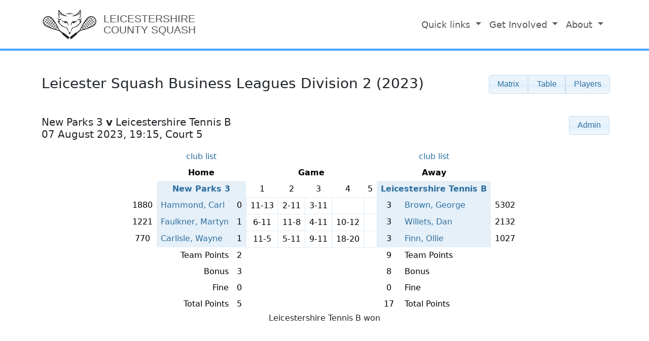

--- FILE ---
content_type: text/html; charset=utf-8
request_url: https://leicestershiresquash.com/2023/Leicester-Squash-Business-Leagues/Div-2/fixture/13840
body_size: 32599
content:


<!DOCTYPE html PUBLIC "-//W3C//DTD XHTML 1.0 Strict//EN" "http://www.w3.org/TR/xhtml1/DTD/xhtml1-strict.dtd">
<html xmlns="http://www.w3.org/1999/xhtml" xml:lang="en">

<head id="Head1"><meta http-equiv="Content-Type" content="text/html; charset=iso-8859-1" /><meta name="viewport" content="width=device-width, initial-scale=1.0" /><title>
	Leicestershire Squash
</title><link rel="icon" type="image/x-icon" href="/Images/lscs_favicon.png" />

    <link type="text/css" href="/core/css/redmond/jquery-ui-1.8.16.custom.css" rel="stylesheet" />	
    <link type="text/css" href="/core/css/core-v13.css" rel="stylesheet" />
    <link type="text/css" href="/css/defaults-v12.css" rel="stylesheet" />
    <link type="text/css" href="/cms/css/cms-v10.css" rel="stylesheet" />

<link href="/Content/bootstrap.css" rel="stylesheet" /><link href="/Content/Site-1.css" rel="stylesheet" />

     <script src="/js/jquery-1.6.2.min.js" type="text/javascript"></script>             
     

    
    <script src="/Scripts/bootstrap.bundle.min.js" type="text/javascript"></script>

    

    
    

    
    <style type="text/css">
        h1 { font-size:2rem }
        h2 { font-size:1.75rem; margin: 0.83rem 0 }
        h3 { font-size:1.25rem; margin:1rem 0 }

        .table { width:auto }
        .table .ui-state-hover > * { background-color:#d0e5f5 !important }
        .table .ui-state-hover { border-color:inherit !important }
        .table th.sortable  { border-bottom-color:inherit !important }
        .notes { border-collapse: separate }
        .central { margin:initial; max-width:none }


        @media (max-width:576px) {
            /*nice horiz swipe on small screens for wide content*/
            .main {
                overflow-x: auto
            }
        }
    </style>

    <script src="/js/jquery-ui-1.8.16.custom.min.js" type="text/javascript"></script>

    
        <script src="/js/bundle-v12.js" type="text/javascript"></script>
    

    <script type="text/javascript">
        $(function () {

            // active sub menu item
            var sPath = window.location.pathname;
            var hint = sPath.substring(sPath.lastIndexOf('/') + 1).toLowerCase();
            $("#SubMenu a[href$='" + hint + "']").addClass("active");

            // active comp menu item
            $("#CompMenu a[href$='" + hint + "']").addClass("active");
            if (hint == 'leicester-squash-business-leagues')
                $("#CompMenu a:contains('Matrix')").addClass("active");

        });
    </script>

    
    
    <script type="text/javascript">
        $(function () {
            $("td:has(div[id*=GS])").addClass("alt-border");
        });
    </script>

    <style type="text/css">
        .table { margin:auto; border-collapse:collapse; border-spacing:0px; }
        .table th, .table td 
        { 
            text-align:center; 
            padding: .3em .5em; 
            min-width: 1.5em;
            background-color: #fff;
        }
        .table td:not(.alt-border)
        { 
            border-bottom-width:0;
        }        
        .table tr th 
        {
            border:none;
        }
        .table td:first-child, .table th:first-child {
            text-align: center;
        }      
        .table .hp, .table td.hp:first-child
        {
            text-align:left;
        }  
        .table .ap
        {
            text-align:left;
        }
        .table.norubbers .rubbers { 
            display:none 
        }
        @media (max-width: 900px) {
            .table th, .table td {
                min-width: initial;
            }
        }
    </style>



    <!-- Google tag (gtag.js) -->
    <script async src="https://www.googletagmanager.com/gtag/js?id=G-8R0C6SY0Y5"></script>
    <script>
        window.dataLayer = window.dataLayer || [];
        function gtag() { dataLayer.push(arguments); }
        gtag('js', new Date());

        gtag('config', 'G-8R0C6SY0Y5');
    </script>
    </head>

<body>
    <form method="post" action="./13840" id="Form1">
<div class="aspNetHidden">
<input type="hidden" name="__VIEWSTATE" id="__VIEWSTATE" value="/[base64]" />
</div>

<div class="aspNetHidden">

	<input type="hidden" name="__VIEWSTATEGENERATOR" id="__VIEWSTATEGENERATOR" value="25F17BB8" />
</div>

        
        
        <noscript>
            <div id="NoScript">This site will not function properly because you have Javascript disabled. You can enable it from your browser settings.</div>
        </noscript>

        <nav class="navbar fixed-top navbar-expand-lg">
            <div class="container">
            <a class="navbar-brand" href="/">
                <img class="lscs-logo" src="/Images/lscs_logo_lite_220.png" alt="Leicestershire Squash">
                <span class="lscs-text">
                    <span>Leicestershire</span>
                    <span>County Squash</span>
                </span>
            </a>
            <button class="navbar-toggler" type="button" data-bs-toggle="collapse" data-bs-target="#navbarSupportedContent" aria-controls="navbarSupportedContent" aria-expanded="false" aria-label="Toggle navigation">
                <span class="navbar-toggler-icon"></span>
            </button>
            <div class="collapse navbar-collapse" id="navbarSupportedContent">
                <ul class="navbar-nav ms-auto mb-2 mb-lg-0">

                    <li class="nav-item dropdown">
                        <a class="nav-link dropdown-toggle" href="#" role="button" data-bs-toggle="dropdown" aria-expanded="false">
                            Quick links
                        </a>
                        <ul class="dropdown-menu">
                            <li><a class="dropdown-item" href="https://leicestershiresquash.com/2025-26/Mens-League/Div-1/matrix">Men's Division 1</a></li><li><a class="dropdown-item" href="https://leicestershiresquash.com/2025-26/Mens-League/Div-2/matrix">Men's Division 2</a></li><li><a class="dropdown-item" href="https://leicestershiresquash.com/2025-26/Mens-League/Div-3/matrix">Men's Division 3</a></li><li><a class="dropdown-item" href="https://leicestershiresquash.com/2025-26/Mens-League/Div-4/matrix">Men's Division 4</a></li><li><a class="dropdown-item" href="https://leicestershiresquash.com/2025-26/Racketball-League/matrix">Racketball-League</a></li><li><a class="dropdown-item" href="https://leicestershiresquash.com/2025-26/Ladies-League/matrix">Ladies League</a></li><li><a class="dropdown-item" href="https://leicestershiresquash.com/2025/David-Lloyd-Summer/matrix">David Lloyd Summer</a></li><li><a class="dropdown-item" href="https://leicestershiresquash.com/2025/Leicester-Squash-Business-Leagues/Div-1/matrix">Leicester Squash Business Leagues Div 1</a></li><li><a class="dropdown-item" href="https://leicestershiresquash.com/2025/Leicester-Squash-Business-Leagues/Div-2/matrix">Leicester Squash Business Leagues Div 2</a></li><li><a class="dropdown-item" href="https://leicestershiresquash.com/2025/Leicester-Squash-Business-Leagues/Div-3/matrix">Leicester Squash Business Leagues Div 3</a></li>
                        </ul>
                    </li>

                    
                    <li class="nav-item dropdown d-lg-none">
                        <a class="nav-link dropdown-toggle" href="#" role="button" data-bs-toggle="dropdown" aria-expanded="false">
                            Adult Squash
                        </a>
                        <ul class="dropdown-menu dropdown-menu-end">
                            <li><a class="dropdown-item" href="\adult">Adult Squash Home</a></li>
                            <li><a class="dropdown-item" href="https://leicestershiresquash.com/admin/clubview/1347">Loans List Contacts 2025/26</a></li>
                            <li><a class="dropdown-item" href="/adults/Club_Directory_25_26_Season">Club Directory 25/26 Season</a></li><li><a class="dropdown-item" href="/adults/County_AGM_Meeting_2025">County AGM Meeting 2025</a></li><li><a class="dropdown-item" href="/adults/League_Rules_-_2025_26">League Rules - 2025/26</a></li><li><a class="dropdown-item" href="/adults/Happy_New_Year">Happy New Year</a></li><li><a class="dropdown-item" href="/adults/Captains_Scorecard_Tutorial">Captains' Scorecard Tutorial</a></li><li><a class="dropdown-item" href="/adults/Men_s_League_Rules_2024-25">Men's League Rules 2024-25</a></li><li><a class="dropdown-item" href="/adults/Ladies_AGM_Meeting_2024">Ladies  AGM Meeting 2024</a></li><li><a class="dropdown-item" href="/adults/Ladies_League_Rules_2024-25">Ladies League Rules 2024-25</a></li><li><a class="dropdown-item" href="/adults/Leicestershire_Squash_Coaches_">Leicestershire Squash Coaches </a></li><li><a class="dropdown-item" href="/adults/The_Loan_System">The Loan System</a></li>
                        </ul>
                    </li>
                    <li class="nav-item dropdown d-lg-none">
                        <a class="nav-link dropdown-toggle" href="#" role="button" data-bs-toggle="dropdown" aria-expanded="false">
                            Junior Squash
                        </a>
                        <ul class="dropdown-menu dropdown-menu-end">
                            <li><a class="dropdown-item" href="\junior">Junior Squash Home</a></li>
                            <li><a class="dropdown-item" href="/juniors/Junior_Competitions">Junior Competitions</a></li><li><a class="dropdown-item" href="/juniors/Talent_Pathway">Talent Pathway</a></li><li><a class="dropdown-item" href="/juniors/Where_to_play">Where to play</a></li><li><a class="dropdown-item" href="/juniors/Contact">Contact</a></li><li><a class="dropdown-item" href="/juniors/Boys_County_Champions">Boys County Champions</a></li><li><a class="dropdown-item" href="/juniors/Girls_County_Champions">Girls County Champions</a></li><li><a class="dropdown-item" href="/juniors/Improving_Your_Game">Improving Your Game</a></li><li><a class="dropdown-item" href="/juniors/Fitness_Regime">Fitness Regime</a></li>
                        </ul>
                    </li>
                    <li class="nav-item dropdown d-lg-none">
                        <a class="nav-link dropdown-toggle" href="#" role="button" data-bs-toggle="dropdown" aria-expanded="false">
                            Racketball
                        </a>
                        <ul class="dropdown-menu dropdown-menu-end">
                            <li><a class="dropdown-item" href="\racketball">Racketball Home</a></li>
                            <li><a class="dropdown-item" href="/racketball/New_Racketball_Rules">New Racketball Rules</a></li><li><a class="dropdown-item" href="/racketball/Racketball_Rules_2024_25">Racketball Rules 2024/25</a></li><li><a class="dropdown-item" href="/racketball/Club_Directory_2024_25">Club Directory 2024/25</a></li>
                        </ul>
                    </li>
                    <li class="nav-item dropdown d-lg-none">
                        <a class="nav-link dropdown-toggle" href="#" role="button" data-bs-toggle="dropdown" aria-expanded="false">
                            General
                        </a>
                        <ul class="dropdown-menu dropdown-menu-end">
                                <li><a class="dropdown-item" href="/contacts">Player Directory</a></li>
                                <li><a class="dropdown-item" href="/clubs/lists">Clubs' Player Lists</a></li>
                                <li><a class="dropdown-item" href="https://squashresults.com/LeicestershireSquash">Previous Years Results</a></li>
                                
                                <li><hr class="dropdown-divider" /></li>
                                <li><a class="dropdown-item" href="/clubs/map">Map of Clubs</a></li>
                                <li><a class="dropdown-item" href="/clubs">List of Clubs</a></li>
                        </ul>
                    </li>

                    
                    <li class="nav-item dropdown d-none d-lg-block">
                        <a class="nav-link dropdown-toggle" href="#" role="button" data-bs-toggle="dropdown" aria-expanded="false">
                            Get Involved
                        </a>
                        <div class="dropdown-multi dropdown-menu dropdown-menu-end">
                            <div>
                                <ul style="flex-grow:3;flex-shrink:0;">
                                    <li><h6 class="dropdown-header">Adult Squash</h6></li>
                                    <li><a class="dropdown-item" href="\adult">Adult Squash Home</a></li>
                                    <li><a class="dropdown-item" href="https://leicestershiresquash.com/admin/clubview/1347">Loans List Contacts 2025/26</a></li>
                                    <li><a class="dropdown-item" href="/adults/Club_Directory_25_26_Season">Club Directory 25/26 Season</a></li><li><a class="dropdown-item" href="/adults/County_AGM_Meeting_2025">County AGM Meeting 2025</a></li><li><a class="dropdown-item" href="/adults/League_Rules_-_2025_26">League Rules - 2025/26</a></li><li><a class="dropdown-item" href="/adults/Happy_New_Year">Happy New Year</a></li><li><a class="dropdown-item" href="/adults/Captains_Scorecard_Tutorial">Captains' Scorecard Tutorial</a></li><li><a class="dropdown-item" href="/adults/Men_s_League_Rules_2024-25">Men's League Rules 2024-25</a></li><li><a class="dropdown-item" href="/adults/Ladies_AGM_Meeting_2024">Ladies  AGM Meeting 2024</a></li><li><a class="dropdown-item" href="/adults/Ladies_League_Rules_2024-25">Ladies League Rules 2024-25</a></li><li><a class="dropdown-item" href="/adults/Leicestershire_Squash_Coaches_">Leicestershire Squash Coaches </a></li><li><a class="dropdown-item" href="/adults/The_Loan_System">The Loan System</a></li>
                                </ul>
                                <ul>
                                    <li><hr class="dropdown-divider d-lg-none" /></li>
                                    <li><h6 class="dropdown-header">Junior Squash</h6></li>
                                    <li><a class="dropdown-item" href="\junior">Junior Squash Home</a></li>
                                    <li><a class="dropdown-item" href="/juniors/Junior_Competitions">Junior Competitions</a></li><li><a class="dropdown-item" href="/juniors/Talent_Pathway">Talent Pathway</a></li><li><a class="dropdown-item" href="/juniors/Where_to_play">Where to play</a></li><li><a class="dropdown-item" href="/juniors/Contact">Contact</a></li><li><a class="dropdown-item" href="/juniors/Boys_County_Champions">Boys County Champions</a></li><li><a class="dropdown-item" href="/juniors/Girls_County_Champions">Girls County Champions</a></li><li><a class="dropdown-item" href="/juniors/Improving_Your_Game">Improving Your Game</a></li><li><a class="dropdown-item" href="/juniors/Fitness_Regime">Fitness Regime</a></li>
                                </ul>
                                <ul>
                                    <li><hr class="dropdown-divider d-lg-none" /></li>
                                    <li><h6 class="dropdown-header">Racketball</h6></li>
                                    <li><a class="dropdown-item" href="\racketball">Racketball Home</a></li>
                                    <li><a class="dropdown-item" href="/racketball/New_Racketball_Rules">New Racketball Rules</a></li><li><a class="dropdown-item" href="/racketball/Racketball_Rules_2024_25">Racketball Rules 2024/25</a></li><li><a class="dropdown-item" href="/racketball/Club_Directory_2024_25">Club Directory 2024/25</a></li>
                                </ul>
                                <ul>
                                    <li><hr class="dropdown-divider d-lg-none" /></li>
                                    <li><h6 class="dropdown-header">General</h6></li>
                                    <li><a class="dropdown-item" href="/contacts">Player Directory</a></li>
                                    <li><a class="dropdown-item" href="/clubs/lists">Clubs' Player Lists</a></li>
                                    <li><a class="dropdown-item" href="https://squashresults.com/LeicestershireSquash">Previous Years Results</a></li>
                                    
                                    <li><hr class="dropdown-divider" /></li>
                                    <li><a class="dropdown-item" href="/clubs/map">Map of Clubs</a></li>
                                    <li><a class="dropdown-item" href="/club/Repton">Repton</a></li><li><a class="dropdown-item" href="/club/Charnwood">Charnwood</a></li><li><a class="dropdown-item" href="/club/Burton_Squash">Burton Squash</a></li><li><a class="dropdown-item" href="/club/Cleaver">Cleaver</a></li><li><a class="dropdown-item" href="/club/Daventry_Squash_Club">Daventry Squash Club</a></li><li><a class="dropdown-item" href="/club/David_Lloyds_Narborough">David Lloyds Narborough</a></li><li><a class="dropdown-item" href="/club/Desford_Squash">Desford Squash</a></li><li><a class="dropdown-item" href="/club/Hinckley_Squash">Hinckley Squash</a></li><li><a class="dropdown-item" href="/club/Huncote">Huncote</a></li><li><a class="dropdown-item" href="/club/Leicester_Squash">Leicester Squash</a></li><li><a class="dropdown-item" href="/club/Leicestershire_Tennis_and_Squash_Club">Leicestershire Tennis & Squash Club</a></li><li><a class="dropdown-item" href="/club/Loughborough_University_Students">Loughborough University Students</a></li><li><a class="dropdown-item" href="/club/Market_Harborough">Market Harborough</a></li><li><a class="dropdown-item" href="/club/New_Parks">New Parks</a></li><li><a class="dropdown-item" href="/club/Rugby_Stags">Rugby Stags</a></li><li><a class="dropdown-item" href="/club/Whitwick_Squash">Whitwick Squash</a></li>
                                </ul>
                            </div>
                        </div>
                    </li>

                    <li class="nav-item dropdown">
                        <a class="nav-link dropdown-toggle" href="#" role="button" data-bs-toggle="dropdown" aria-expanded="false">
                            About
                        </a>
                        <ul class="dropdown-menu">
                            <li><a class="dropdown-item" href="\news">News</a></li>
                            <li><a class="dropdown-item" href="\history">History</a></li>
                            <li><a class="dropdown-item" href="\contact">Contact</a></li>
                            <li><hr class="dropdown-divider"></li>
                            
                            <li><a class="dropdown-item" href="\login">Login</a></li>
                            
                        </ul>
                    </li>
                </ul>
            </div>
        </div>
        </nav>

        <main>

           

    <div class="container my-5">

        

	    <div id="SubHeader" class="sub-header central">
            <div id="SubMenu" class="buttonset">
                
	        </div>
            <div id="CompMenu" class="buttonset">
                
                    <a href="https://leicestershiresquash.com/2023/Leicester-Squash-Business-Leagues/Div-2/matrix">Matrix</a>
                    
                    <a href="https://leicestershiresquash.com/2023/Leicester-Squash-Business-Leagues/Div-2/table">Table</a>
                    
                    <a href="https://leicestershiresquash.com/2023/Leicester-Squash-Business-Leagues/Div-2/players">Players</a>
                    
                </div>
            
            <h2>
                Leicester Squash Business Leagues <nobr>Division 2</nobr> <nobr>(2023)</nobr>
            </h2>
        </div>

        <div class="main central my-5">
            

    <a class="button noprint" style="float:right; margin-right:-4px" href="/admin/competition/294/fixture/13840/scorecard">Admin</a>
    <h3>New Parks 3 <b>v</b> Leicestershire Tennis B<br/>07 August 2023, 19:15, Court 5</h3>
    
    <table class="table "  style="border-collapse:collapse">

        
        <tr>
            <th></th>
            <td colspan="2">
                
                <a class="link padded" href="/club/1219/07-08-2023">club list</a>
                
            </td>
            <td class="rubbers" colspan="5">

            </td>
            <td colspan="2">
                
                <a class="link padded" href="/club/1216/07-08-2023">club list</a>
                
            </td>
            <th></th>
        </tr>
        

        <tr>
            <th></th>
            <th colspan="2">Home</th>
            <th colspan="5" class="rubbers">Game</th>
            <th colspan="2">Away</th>
            <th></th>
        </tr>
        <tr>
            <td></td>
            <th colspan="2" class="alt-bg ui-corner-top"><a style='display:' class="link" href="https://leicestershiresquash.com/2023/Leicester-Squash-Business-Leagues/Div-2/team/1169/New-Parks-3">New Parks 3</a></th>
            <td class="rubbers">1</td><td class="rubbers">2</td><td class="rubbers">3</td><td class="rubbers">4</td><td class="rubbers">5</td>
            <th colspan="2" class="alt-bg ui-corner-top"><a style='display:' class="link" href="https://leicestershiresquash.com/2023/Leicester-Squash-Business-Leagues/Div-2/team/1170/Leicestershire-Tennis-B">Leicestershire Tennis B</a></th>
            <td></td>
        </tr>
        <tr id="MA1">
	<td><div id="HL1">1880</div></td>
	<td class="alt-bg hp"><a href="https://leicestershiresquash.com/2023/Leicester-Squash-Business-Leagues/Div-2/player/521/Carl-Hammond" id="HP1" class="link">Hammond, Carl</a></td>
	<td class="alt-bg"><div id="HS1">0</div></td>
	<td class="rubbers"><div id="BodyContent_MainContent_GS11"><nobr>11-13</nobr></div></td>
	<td class="rubbers"><div id="BodyContent_MainContent_GS12"><nobr>2-11</nobr></div></td>
	<td class="rubbers"><div id="BodyContent_MainContent_GS13"><nobr>3-11</nobr></div></td>
	<td class="rubbers"><div id="BodyContent_MainContent_GS14"><nobr></nobr></div></td>
	<td class="rubbers"><div id="BodyContent_MainContent_GS15"><nobr></nobr></div></td>
	<td class="alt-bg"><div id="AS1">3</div></td>
	<td class="alt-bg ap"><a href="https://leicestershiresquash.com/2023/Leicester-Squash-Business-Leagues/Div-2/player/6556/George-Brown" id="BodyContent_MainContent_AP1" class="link">Brown, George</a></td>
	<td><div id="AL1">5302</div></td>
</tr>

        <tr id="MA2">
	<td><div id="HL2">1221</div></td>
	<td class="alt-bg hp"><a href="https://leicestershiresquash.com/2023/Leicester-Squash-Business-Leagues/Div-2/player/3525/Martyn-Faulkner" id="BodyContent_MainContent_HP2" class="link">Faulkner, Martyn</a></td>
	<td class="alt-bg"><div id="HS2">1</div></td>
	<td class="rubbers"><div id="BodyContent_MainContent_GS21"><nobr>6-11</nobr></div></td>
	<td class="rubbers"><div id="BodyContent_MainContent_GS22"><nobr>11-8</nobr></div></td>
	<td class="rubbers"><div id="BodyContent_MainContent_GS23"><nobr>4-11</nobr></div></td>
	<td class="rubbers"><div id="BodyContent_MainContent_GS24"><nobr>10-12</nobr></div></td>
	<td class="rubbers"><div id="BodyContent_MainContent_GS25"><nobr></nobr></div></td>
	<td class="alt-bg"><div id="AS2">3</div></td>
	<td class="alt-bg ap"><a href="https://leicestershiresquash.com/2023/Leicester-Squash-Business-Leagues/Div-2/player/6607/Dan-Willets" id="BodyContent_MainContent_AP2" class="link">Willets, Dan</a></td>
	<td><div id="AL2">2132</div></td>
</tr>

        <tr id="MA3">
	<td><div id="HL3">770</div></td>
	<td class="alt-bg hp"><a href="https://leicestershiresquash.com/2023/Leicester-Squash-Business-Leagues/Div-2/player/1012/Wayne-Carlisle" id="BodyContent_MainContent_HP3" class="link">Carlisle, Wayne</a></td>
	<td class="alt-bg"><div id="HS3">1</div></td>
	<td class="rubbers"><div id="BodyContent_MainContent_GS31"><nobr>11-5</nobr></div></td>
	<td class="rubbers"><div id="BodyContent_MainContent_GS32"><nobr>5-11</nobr></div></td>
	<td class="rubbers"><div id="BodyContent_MainContent_GS33"><nobr>9-11</nobr></div></td>
	<td class="rubbers"><div id="BodyContent_MainContent_GS34"><nobr>18-20</nobr></div></td>
	<td class="rubbers"><div id="BodyContent_MainContent_GS35"><nobr></nobr></div></td>
	<td class="alt-bg"><div id="AS3">3</div></td>
	<td class="alt-bg ap"><a href="https://leicestershiresquash.com/2023/Leicester-Squash-Business-Leagues/Div-2/player/5208/Ollie-Finn" id="BodyContent_MainContent_AP3" class="link">Finn, Ollie</a></td>
	<td><div id="AL3">1027</div></td>
</tr>

        
        
        <tr id="BodyContent_MainContent_TeamPoints">
	<th></th>
	<td style="text-align:right" class="faded">Team Points</td>
	<td class=""><div id="HS0">2</div></td>
	<td colspan="5" class="rubbers"></td>
	<td class=""><div id="AS0">9</div></td>
	<td style="text-align:left" class="faded">Team Points</td>
	<th></th>
</tr>

        <tr id="BodyContent_MainContent_BonusPoints">
	<th></th>
	<td style="text-align:right" class="faded">Bonus</td>
	<td class=""><div id="HB0">3</div></td>
	<td colspan="5" class="rubbers"></td>
	<td class=""><div id="AB0">8</div></td>
	<td style="text-align:left" class="faded">Bonus</td>
	<th></th>
</tr>

        <tr id="BodyContent_MainContent_Fines">
	<th></th>
	<td style="text-align:right" class="faded">Fine</td>
	<td class=""><div id="HF0">0</div></td>
	<td colspan="5" class="rubbers"></td>
	<td class=""><div id="AF0">0</div></td>
	<td style="text-align:left" class="faded">Fine</td>
	<th></th>
</tr>

        <tr id="BodyContent_MainContent_TotalPoints">
	<th></th>
	<td style="text-align:right" class="faded">Total Points</td>
	<td class=""><div id="HTP0">5</div></td>
	<td colspan="5" class="rubbers"></td>
	<td class=""><div id="ATP0">17</div></td>
	<td style="text-align:left" class="faded">Total Points</td>
	<th></th>
</tr>

    </table>
    <p style="text-align:center">Leicestershire Tennis B won</p>


        </div>
    </div>

    <div class="container-fluid my-5">
        <div class="main full-width">
            
        </div>
    </div>
    


        </main>     

        <footer class="container-fluid border-top bg-body-tertiary">
            <div class="container text-center py-5 px-0 px-lg-5">
                <div class="footer-grid d-none d-md-grid">
                    <a style="grid-area: logo" href="/" class="d-inline-block">
                        <img src="/Images/lscs_logo_220.png" alt="Leicestershire Squash" class="lscs-logo">
                        
                    </a>
                    <a style="grid-area: social1" target="_blank" href="https://facebook.com/LeicestershireSquash/"><img src="/Images/facebook-48.png"/></a>
                    <a style="grid-area: social2" target="_blank" href="https://instagram.com/leicestershiresquash/"><img src="/Images/instagram-48.png"/></a>
                    <a style="grid-area: social3" target="_blank" href="https://x.com/LeicesterSqshX"><img src="/Images/twitterx-48.png" /></a>
                    <a style="grid-area: menu11" href="/adult" class="nav-link text-body-secondary">Squash</a>
                    <a style="grid-area: menu12" href="/junior" class="nav-link text-body-secondary">Juniors</a>
                    <a style="grid-area: menu13" href="/racketball"" class="nav-link text-body-secondary">Racketball</a>
                    <a style="grid-area: menu21" href="/news" class="nav-link text-body-secondary">News</a>
                    <a style="grid-area: menu22" href="/contact" class="nav-link text-body-secondary">Contact</a>
                    <a style="grid-area: menu23" href="/login" class="nav-link text-body-secondary">Login</a>
                    <a style="grid-area: link1" target="_blank" href="https://www.englandsquash.com/"><img src="/Images/squash%20england%20logo.png" /></a>
                    <a style="grid-area: link2" target="_blank" href="https://squashlevels.com/"><img src="/css/sl-logo-new.png" /></a>
                    <a style="grid-area: link3" target="_blank" href="https://squashresults.com/"><img src="/Images/squash%20results.png" /></a>
                </div>
                <div class="footer-grid d-grid d-md-none">
                    <a style="grid-area: logo" href="/" class="d-inline-block">
                        <img src="/Images/lscs_logo_220.png" alt="Leicestershire Squash" class="lscs-logo">
                        
                    </a>
                    <a style="grid-area: social1" target="_blank" href="https://facebook.com/LeicestershireSquash/"><img src="/Images/facebook-48.png"/></a>
                    <a style="grid-area: social2" target="_blank" href="https://instagram.com/leicestershiresquash/"><img src="/Images/instagram-48.png"/></a>
                    <a style="grid-area: social3" target="_blank" href="https://x.com/LeicesterSqshX"><img src="/Images/twitterx-48.png" /></a>
                    <a style="grid-area: link1" target="_blank" href="https://www.englandsquash.com/"><img src="/Images/squash%20england%20logo.png" /></a>
                    <a style="grid-area: link2" target="_blank" href="https://squashlevels.com/"><img src="/css/sl-logo-new.png" /></a>
                    <a style="grid-area: link3" target="_blank" href="https://squashresults.com/"><img src="/Images/squash%20results.png" /></a>
                </div>

            </div>
        </footer>

    </form>

    <div id="default-tt-box" class="tip-box ui-corner-all">
        <div class="tip ui-corner-all"></div>
    </div>

</body>
</html>


--- FILE ---
content_type: text/css
request_url: https://leicestershiresquash.com/core/css/core-v13.css
body_size: 7005
content:
/* ------- modify jQuery theme ---------- */
.link, a
{
    text-decoration:none;
}
.link, a, .link *
{
    color: #2E6E9E;
    cursor:pointer;
}
.link:hover, .ui-state-hover a.link:hover
{
    color: #E17009;
}
.ui-button-text-only, .ui-button-text, .ui-button, .ui-state-hover, .ui-state-active
{
    font-weight: normal;
}
th, th.ui-state-hover, th.ui-state-active
{
    font-weight: bold;
}
.ui-widget 
{
    font-size:1em;
}
.active
{
    border: 1px solid #79b7e7; background: #f5f8f9 url(/core/css/redmond/images/ui-bg_inset-hard_100_f5f8f9_1x100.png) 50% 50% repeat-x; font-weight: bold; color: #e17009;
}
.selected
{
    border: 1px solid #79b7e7; background: #f5f8f9 url(/core/css/redmond/images/ui-bg_inset-hard_100_f5f8f9_1x100.png) 50% 50% repeat-x;
}
.selected .ui-icon
{
    background-image: url(images/ui-icons_f9bd01_256x240.png);
}
.alt-bg, .table td.alt-bg, .table th.alt-bg
{
    background-color: #E5F0F9;
}
.alt-border
{
    border: solid 1px #DDECF7;
}
.alt-fg
{
    font-weight:bolder;
}
.faded
{
    color: #999;
}

/*---------- master ------------*/

h1, h2
{
    font-weight:500;
}

.button.back
{
    float:left;
    width:1.8em;
    height:1.8em;
    margin-right:0.5em;
}

.button.delete, .button.open
{
    width:1.5em;
    height:1.5em;
    vertical-align:middle;
}

.buttonset
{
    margin-left:1em;
}

/*------------ forms ----------------*/
.form
{
    max-width:20em;
    margin:auto;
    padding-right:1em; /* makes up for margin on inputs */
}
.form .field
{
    margin: .6em 0em;    
}
.form .field label
{
    width: 100%;
    display: block;
    margin-right: 1em;
    text-align: left;
    vertical-align: middle;    
}
.form .field .input
{
    color:#555;
    font: inherit;
    width: 100%;
    border-style: solid;
    border-width: 1px;
    border-color: #ccc;
    background-color: #FDF7D1;
    padding: 0.2em 0.5em;     
}
.form .field input, .form .field select, .form .field textarea, .form .table
{
    color: inherit;
    font: inherit;
    background-color: #FDF7D1;  /* IE does not inherit background properly */
    width:100%;
    border-width: 0px;
    margin: 0px;
    padding:0px;
}
.form .input.error,
.form .input.error input, .form .input.error select, .form .input.error textarea, .input.error .table /* for IE */
{
    border-color: #CD0A0A;
    background-color: #FEF1EC;
}
.form .input.error.ui-state-error
{
    color: #CD0A0A;
}
.table input.disabled, .table select.disabled
{
    background-color: #eee;
}

/* ------- iconed message box ---------- */
.form .input.iconed, .iconed, .padded.iconed
{
        position:relative;
}
.form .input.iconed div, .iconed, .padded.iconed div
{
    padding-left:28px;
}
.form .input.iconed .ui-icon, .iconed .ui-icon
{
    margin:0.5em;
    position:absolute;
    left:0px;
    top:0px;
}
.padded.iconed .ui-icon
{
    margin:0.7em 0.5em;
}


/*----------- modal dialog --------------*/
.modal { text-align:center; }
.ui-dialog-titlebar { display:none; }
.ui-widget-overlay { opacity: 0.6; filter:Alpha(Opacity=60);}

/*----------- data tables --------------*/
.table
{
    margin:auto;
    border-collapse:collapse;
    border-spacing:0px;
}
.table td, .table th
{
    padding: .3em .3em .3em 1em;
    text-align: center;
}
.table td
{
   /* border: none;*/
}
.table th
{
    /*border-bottom: solid 1px #79B7E7;*/
    text-align:left;
}
.table td:first-child, .table th:first-child
{
    padding-left: .3em;
    text-align:left;
}
.table .button
{
    margin-left: .2em;
}
.table .button .ui-button-text-only, .table .button .ui-button-text
{
    padding: .05em .5em;
    font-weight: normal;
}
.table .spacer
{
}
.table.left-aligned td, .table.left-aligned th
{
    text-align:left;
}
.table.center-aligned td, .table.center-aligned th {
    text-align: center;
}

.table tr
{
    background-color: #eee;
}
.table tr.alt-row, .table th
{
    background-color: #fff;
}
.table tr.ui-state-hover, .table tr.ui-state-active
{
    border-width:0px;
}

/*------------ Fixture Matrix ------------*/
.full-width .matrix
{
    display:inline-block;
    margin: 1em;
    clear:both;
}
.seasons-container {
    display: flex;
    flex-direction: row;
    flex-wrap: wrap;
    justify-content: center;
    align-items: center;
    grid-gap: 30px;
}

.part-season {
    text-align: center;
    display: inline-block;
    letter-spacing: normal;
    page-break-inside: avoid;
    break-inside: avoid;
}
@media print {
    /* the break avoidance above has no effect so use this instead*/
    .seasons-container {
        display: block;
    }

    .part-season {
        margin: 10px;
    }
}
.part-season h2
{
    margin-bottom:0em;
}
.part-season .matrix
{
    margin:.2em 0em 0em 0em;
}
.matrix
{
    border-collapse: collapse;
    border-spacing: 0px;
    margin:1em auto;
}
.matrix td
{
    padding:0em;
    text-align:center;
    overflow:hidden;
    border:none;
    width:3em;
    height:3em;
}
.matrix td.fixture
{
    border: solid 1px #C5DBEC;
}
.matrix td.fixture a 
{
    display:table-cell;
    vertical-align:middle;
    width:3em;
    height:3em;
    color:#232323;
    text-decoration:none;
}
.matrix .home {
    position:absolute;
    left:.5em;
    bottom:0em;
}
.matrix .away {
    position:absolute;
    right:-.6em;
    top:.6em;
    transform:rotate(-90deg);
    -ms-transform:rotate(-90deg); /* IE 9 */
    -moz-transform:rotate(-90deg); /* Firefox */
    -webkit-transform:rotate(-90deg); /* Safari and Chrome */
    -o-transform:rotate(-90deg); /* Opera */
}
.matrix .teamname
{
    overflow:visible;
    text-align:left;
    /*font-size:smaller;*/
}
.matrix .teamname .teamtext
{
    display:table-cell;
    padding:0.3em 0.5em;
    border: 1px solid transparent;
    text-decoration:none;
    color:#232323;
}
.matrix .teamname .teamtext.ui-state-hover
{
    border: 1px solid #79b7e7;
    color:#1D5987;
}
.matrix .alt, .matrix .teamname .teamtext.alt
{
    color:#4297D7;
}

.matrix tr:first-child .teamname
{
    height:2.5em;
    width:3em;
    transform:rotate(-70deg);
    -ms-transform:rotate(-70deg); /* IE 9 */
    -moz-transform:rotate(-70deg); /* Firefox */
    -webkit-transform:rotate(-70deg); /* Safari and Chrome */
    -o-transform:rotate(-70deg); /* Opera */
}
.matrix tr:first-child td
{
    height:3em;
    overflow:visible;
    vertical-align:bottom;
    padding-bottom:0.5em;
}
.matrix .unapproved, .matrix .late
{
    background-color: #FEF1EC;
    color: #CD0A0A;
}

/* Plugin: tooltip */
.tip-box { display:none; width:auto; height:auto; padding:1em; background:url(/core/css/transback.png); }
.tip-box .tip { background-color: #fff; border: solid 1px #C5DBEC; padding:1em; }
.tip-box .tip h3 { margin:0em 0em 0.5em 0em; }

/* Plugin: checkbox */
.check { display:inline-block; border:solid 1px #ccc; background-color:#fff; vertical-align:middle; }
.check.ui-icon-none { background-image: none; }

--- FILE ---
content_type: text/css
request_url: https://leicestershiresquash.com/css/defaults-v12.css
body_size: 2489
content:
body
{
    font-family: Segoe UI, Arial, sans-serif;
    margin: 0px;
    padding: 0px;
    /* font-size: large; /* usually 18px */
    background-color:#F5F8F9;
    color:#232323;
}
body.admin { background-color:#FFF; }
#Sandbox { background: #00008B; color: #6495ED; padding: .2em; text-align:center; }
#NoScript { background: Red; color: #fff; padding: .8em; text-align:center; }
.sub-header { margin-bottom:1em; }
.sub-header .right { float:right; padding: .5em 0em .5em .5em; }
.central { margin: 0 auto; max-width: 790px; }
.IE6 .central { width: 790px; }
img {  border: 0; }
.full-width { width:100%; text-align:center; clear:both; }
.buttonset.fullbar { margin:0px; background-color: #79B7E7; text-align:left; }

.footer { float:right; font-size:smaller; }
.background { background:#fff; padding-bottom:1em; border-bottom: 1px solid #64A8D1; min-height:32em; }
.main { clear:both }
.logo-text { display:inline-block; text-align:justify; font-size:35px; }
.logo { text-align:center; }
.header { padding:.5em 0em 0em 0em; background:url(/css/header-blue-public.jpg) top right repeat-x; border-bottom: 1px solid #64A8D1; position:relative; min-height:7em; }
.header .ui-button-text-only .ui-button-text { padding:.4em .9em; }
         
.login { float:right; margin:.5em 0em; }
.login a, .footer a { padding:0em .5em; border-left:solid 1px #999; border-right:solid 1px transparent; }
.login a.ui-state-hover{ border:solid 1px #79b7e7; }

.login a:first-child, .footer a:first-child { border-left:none; }
h1 {margin:0em; padding:0em;}
#mainMenu { margin: .5em 0em; position:absolute; right:0em; bottom:.5em; }
#SubMenu { float:right; clear:right; margin:0em 0em 0em 1em; }
#CompMenu { float:right; clear:right; margin:0em 0em 0em 1em; }

.admin .header {
    border-bottom: solid 4px #44A5FE;
    background:none;
    min-height:6.5rem;
}
.admin .header img {
    float:left; 
    height:4.8rem;
    margin:.45rem 1rem 0 0;
}
.mega { display:none; padding:0px; background-color:#F5F8F9 ; border: 1px solid #79B7E7; color:#000; min-width:10em; max-width:100%; margin:0px 10px; }
.megajoin { position:absolute; width:100px; height:8px; padding:0px; margin:0px; background-color:#F5F8F9 ; border-left:1px solid #79B7E7; border-right: 1px solid #79B7E7;}
.mega td, .mega div { vertical-align:top; padding:0.5em; }
.mega a { display:block; margin:0.5em; }

.sl-links { float:right; text-align:center; padding-bottom:5px }
.sl-links a { font-size:.9em; line-height:.9em; padding: 0 3px }
.sl-links .sl-logo { display:block }
.sl-links .sl-logo > img { width:185px }

.help-box { margin: 1em 0em }
 

--- FILE ---
content_type: text/css
request_url: https://leicestershiresquash.com/cms/css/cms-v10.css
body_size: 3735
content:

/* news preview */
.news .border { position:relative; height:10em; border:1px solid #79B7E7; overflow:hidden; }
.news .title { display:inline-block; padding:.3em; }
.news.hover .border { border-color:#FF1E00; }
.news.hover .border .title-container { background-color:#F55C58; }
.news .teaser { position:absolute; bottom:0px; width:100%; background:#FF1E00; color:#eee; }
.news, a.news:hover { position:relative; width:50%; float:left; padding:0em; margin:0em; text-decoration:none; color:inherit; }
.news .margin { position:relative; margin:0.5em; overflow:hidden; }
.news .image { position:absolute; height:10em; border:1px solid transparent; width:100%; background-repeat:no-repeat; background-position:center center; }
.news .title-container { font-size:larger; } /* container required for chrome fix */
.news .date { display:none; }
.news .teaser div { padding:.3em; }
.news .overlay { position:absolute; bottom:0px; width:100%; opacity:1; filter:alpha(opacity=100); background:#D2E6F5; }
.news .corner { position: absolute; top:-1px; right:-1px; width:20px; height:20px; background-position:center center; background-repeat:no-repeat; }
.news .corner { background-image:url(/cms/css/red-corner.gif); }

/* news event preview */
.news.event .border { border-color:#79B7E7;  }
.news.event.hover .date { color:#0D8800; }
.news.event.hover .border .title-container { background-color:#78D16B; }
.news.event .date { display:inline-block; margin:.5em .5em 0em .5em; color:#79B7E7 }
.news.event.hover .border { border-color:#0D8800; }
.news.event .teaser { background:#0D8800; }
.news.event .margin { margin-top:0em; }
.news.event .corner { background-image:url(/cms/css/green-corner.gif); }

/* simple view */
.news-simple, a.news-simple:hover { display:block; border:solid 1px transparent; border-bottom-color:#79B7E7; padding:.5em; color:inherit; text-decoration:none; }
.news-simple .date { display:block; color:#79B7E7 }
.news-simple .title { display:block; }
.news-simple .teaser { display:block; font-size:smaller; }

/* nav view */
.year-nav { color:#79B7E7; border-top-color:#79B7E7; border:solid 1px transparent; }
.year-summary { font-size:smaller; overflow:hidden; }
.month-nav { color:#79B7E7; border-top-color:#79B7E7; border:solid 1px transparent; }
.news-nav { color:inherit; text-decoration:none; font-size:0.8em; border:solid 1px transparent; white-space:nowrap; overflow:hidden; }

/* news preview cms styles */
.news.cmsWhite .title-container, .news.cmsWhite .image, 
.cms-styles-list .cmsWhite  { background-color:#fff; }

.news.cmsBlack .title-container, .news.cmsBlack .image, 
.cms-styles-list .cmsBlack { background-color:#000; color:#fff; }

.news.cmsBlue .title-container, 
.cms-styles-list .cmsBlue { background-color:#D2E6F5; }

.news.cmsTrans .title-container, 
.cms-styles-list .cmsTrans { background-color:transparent; }

/* editor control (not content) overrides */
#cke_top_Body { border:none; }
#cke_bottom_Body { border:none; }
#cke_contents_Body { border: solid 1px #ccc; }

.field .cke_skin_v2,
.field .cke_skin_v2 .cke_button a, 
.field .cke_skin_v2 .cke_button a.cke_off,
.field .cke_skin_v2 .cke_rcombo .cke_label,
.field .cke_skin_v2 .cke_top, 
.field .cke_skin_v2 .cke_bottom, 
.field .cke_shared .cke_skin_v2
{
    background-color:#FDF7D1;
}

/* content in editor, also content shown on site */
.cms-content  
{
    font-family: Segoe UI, Arial, sans-serif;
    margin: 0px;
    padding: 0px;
    font-size: large; /* usually 18px */
    color:#232323;
}
.cms-content a { text-decoration:none; color: #2E6E9E; }
.cms-content a:hover { color: #E17009; }
.cms-content img {  
    border: none; 
    height:auto !important; max-width:100%  /* force fluid */
}

/* fix for older news items
.news-item a { text-decoration:none; color: #2E6E9E; }
.news-item a:hover { color: #E17009; }*/

--- FILE ---
content_type: text/css
request_url: https://leicestershiresquash.com/Content/Site-1.css
body_size: 7856
content:
body { }

.navbar {
    transition: padding-top linear 0.1s, padding-bottom linear 0.1s, background-color linear 0.3s, border-bottom-color linear 0.3s;
    font-size: 1.15rem !important;
    border-bottom: solid 4px #44A5FE;
    background-color: #fff;
    padding: 2px 0;
}
.navbar.navbar-scrolled {
    box-shadow: 0px 2px 15px rgba(0, 0, 0, 0.1);
    padding-top: 0;
    padding-bottom: 0;
    background-color: #F8F9FA;
    border-bottom: solid 1px #ccc;
}
.navbar + main {
    padding-top: 68px;
}
.navbar-brand img {
    display: inline-block;
    height: 50px;
    padding: 3px 0px
}

footer img {
    max-width:100%;
    max-height:33px;
}
footer .lscs-logo {
    width:auto;
    height:110px;
    max-height:110px;
    max-width:fit-content;
}
footer .footer-grid {
    display: grid;
    grid-template-columns: auto auto auto auto auto;
    grid-template-rows: auto auto auto auto auto auto;
    grid-template-areas:
        "logo social1 menu11 menu21 link1"
        "logo social1 menu11 menu21 link1"
        "logo social2 menu12 menu22 link2"
        "logo social2 menu12 menu22 link2"
        "logo social3 menu13 menu23 link3"
        "logo social3 menu13 menu23 link3";
    justify-items: center;
    align-items: center;
    column-gap: 1rem;
}
footer .footer-grid.d-md-none {
    grid-template-columns: auto auto auto;
    grid-template-areas:
        "logo social1 link1"
        "logo social1 link1"
        "logo social2 link2"
        "logo social2 link2"
        "logo social3 link3"
        "logo social3 link3";
}

footer .footer-grid > * {
    padding:0;
}

.vimeo {
    width: 100%;
    max-width: 100%;
    height: 0;
    padding-bottom:56%; /* fixed acspect ratio */
    position:relative;
}
.vimeo > iframe {
    width: 100%;
    height:100%;
    position:absolute;
    top:0;
}
.vimeo > img {
    width: 100%;
    height: auto;
    position: absolute;
    top: 0;
}


.lscs-text {
    font-family: Arial;
    display: inline-block;
    vertical-align: middle;
    line-height: 1.1;
    color: #555;
    margin-left: 5px;
    text-transform: uppercase;
    font-size: 1.29rem
}
.lscs-text > span {
    display: block;
    white-space: nowrap;
    text-align:justify;
}
.lscs-text > span:first-child {
    font-size: 1.3rem
}

.dropdown-menu li {
    list-style: none !important
}

.dropdown-multi {
    max-height:85vh;
    overflow-y:auto;
}
.dropdown-multi > div {
    display: flex;
    flex-direction: column;
    gap: .3rem;
    flex-wrap: nowrap;
}
.dropdown-multi ul {
    padding-left: 0;
}
.dropdown-multi a {
    white-space: normal
}

.banner-image {
    height: 40vh;
    width: 100%;
    background-repeat: no-repeat;
    background-position: center center;
    background-size: cover;
}
.carousel-item {
    height: 80vh;
    width: 100%;
}
.carousel-thin .carousel-item {
    height: 40vh
}
.carousel-image {
    height: 100%;
    width: 100%;
    position: absolute;
    background-repeat: no-repeat;
    background-position: center center;
    background-size: cover;
}
.carousel-caption {
    color: inherit;
    width: fit-content;
    padding: 1rem 2rem;
    border-radius: .5rem;
    background-color: rgb(38 76 104 / 0.51);
    left: 15%;
    right: 15%;
    width: 70%;
    color: #fff;
    bottom: 3rem;
}
.carousel-control-next-icon, .carousel-control-prev-icon {
    border-radius: 50%;
    background-color: rgb(38 76 104 / 0.25);
    width: 4rem;
    height: 4rem;
    background-size: 3rem;
}
.carousel-caption.text-start {
    left: 15%;
    right: 15%;
    width: 70%;
}

.carousel-caption.text-end {
    right: 15%;
    left: 15%;
    width: 70%;
}

.feature-image {
    height: 240px;
    max-height: 240px;
    width: 100%;
    max-width:100%;
    overflow: hidden;
    min-width: 100%;
    box-shadow: 0 16px 12px -4px rgb(208 202 202 / 0.69);
    background-size:cover;
}

.dropdown-header{
    font-size:1.2rem;
    color:inherit;
}
.dropdown-news {
    width: 100%;
}
.dropdown-news > * {
    white-space:normal;
}

.gallery {
    line-height: 0;
    column-count: 1;
    column-gap: .5rem;
    padding: 0 .5rem;
    margin: 0;
}
.gallery li {
    list-style-type: none;
}
.gallery img {
    width: 100%;
    height: auto;
    padding: 0;
    margin: 0 0 .5rem 0;
}
/*ul.masonry {
    display: flex;
    flex-wrap: wrap;
    padding:0;
    margin:0;
}
ul.masonry li {
    height: 40vh;
    flex-grow: 1;
    list-style-type:none;
}
ul.masonry img {
    max-height: 100%;
    min-width: 100%;
    object-fit: cover;
    vertical-align: bottom;
}
ul.masonry li:last-child {
    flex-grow: 10;
}*/

.news-container {
    display: flex;
    flex-wrap: wrap;
    margin: -1rem;
}
.news-line {
    flex-grow: 1;
    flex-shrink: 1;
    flex-basis: 100%;
    overflow: hidden;
    margin: .5rem;
    padding: .5rem;
    border: solid 1px transparent;
    position: relative;
    white-space: normal;
}
.news-line .image {
    max-height: 15rem;
    width: 100%;
    object-fit: contain;
}
.news-line:hover {
    --bs-bg-opacity: 1;
    background-color: rgba(var(--bs-light-rgb), var(--bs-bg-opacity)) !important;
    border-color:#eee
}
.news-line:after {
    content: "read more...";
    display: none;
    color: #44A5FE;
    text-align: right;
    position: absolute;
    top: 0;
    right: .5rem;
    pointer-events: none;
    cursor: pointer;
}
.news-line:hover:after {
    display: block;
}
.news-line > a {
    color: inherit;
    text-decoration: none;
    display: block;
    height: 100%;
}
.news-line .date {
    color: #44A5FE;
    font-size: .75rem;
    border-bottom: solid 1px #44A5FE;
}
.news-line .title {
    font-size: 1.5rem;
    margin: 0.2rem 0 1rem 0;
}
.news-line .teaser {
    margin-bottom: .5em;
}
.news-line .corner {
    display: none
}

@media (max-width: 576px) {
    .carousel-caption {
        left: 0 !important;
        right: 0 !important;
        bottom: 0 !important;
        width: 100% !important;
        border-radius: 0;
        text-align:left !important;
        padding:.75rem 1rem 2rem 1rem;
    }
}

@media (min-width: 576px) {
    .news-line {
        flex-basis: 40%;
    }
    .gallery {
        column-count: 2;
    }
}

@media (min-width:992px) {
    .carousel-caption.text-start {
        right: 50%;
        width: 35%;
    }

    .carousel-caption.text-end {
        left: 50%;
        width: 35%;
    }

    .dropdown-multi {
        right: -5rem !important;
    }

        .dropdown-multi > div {
            flex-direction: row;
            gap: 1.5rem;
            flex-wrap: nowrap;
            width: 80vw;
            /*align-content: stretch;*/
            padding-left: 1rem;
            padding-right: 1rem;
        }

        .dropdown-multi ul + ul {
            border-left: solid 1px #ccc;
            padding-left: 1.5rem;
        }

        .dropdown-multi ul {
            flex-basis: 15%;
            flex-grow: 1;
            flex-shrink: 3;
        }

        .dropdown-multi a {
            white-space: normal
        }

    .dropdown-news {
        max-width: 50vw;
        width: 50vw;
        white-space: normal;
    }

    .gallery {
        column-count: 3;
    }

    .news-line {
        flex-basis: 20%;
        max-width: 50%;
    }

    .navbar + main {
        padding-top: 100px;
    }
    .navbar {
        padding: 8px 0;
    }
    .navbar-brand img {
        height: 70px;
        padding: 3px 0px
    }
    .lscs-text {
        font-size: 1.29rem
    }
    .lscs-text > span:first-child {
        font-size: 1.3rem
    }
    footer img {
        max-height: 44px;
    }
    footer .lscs-logo {
        height: 145px;
        max-height: 145px;
    }
}


--- FILE ---
content_type: application/javascript
request_url: https://leicestershiresquash.com/js/bundle-v12.js
body_size: 49276
content:


function setCookie(name, value, days) {
    var expires = "";
    if (days) {
        var date = new Date();
        date.setTime(date.getTime() + (days * 24 * 60 * 60 * 1000));
        expires = "; expires=" + date.toGMTString();
    }
    document.cookie = name + "=" + value + expires + "; path=/";
}

function getCookie(name) {
    var nameEQ = name + "=";
    var ca = document.cookie.split(';');
    for (var i = 0; i < ca.length; i++) {
        var c = ca[i];
        while (c.charAt(0) == ' ') c = c.substring(1, c.length);
        if (c.indexOf(nameEQ) == 0) return c.substring(nameEQ.length, c.length);
    }
    return null;
}

function clearCookie(name) {
    setCookie(name, null, -1);
}﻿

// default ajax options
$(function () {

    $.ajaxSetup({
        type: "POST",
        contentType: "application/json; charset=utf-8",
        data: "{}",     // default is void, no not leave as null
        error: function (XMLHttpRequest, textStatus, errorThrown) {
            var errorText = errorThrown;
            if (XMLHttpRequest.responseText) {
                try {
                    var exception = eval('(' + XMLHttpRequest.responseText + ')');
                    errorText += "<div>" + exception.ExceptionType + " <b>" + exception.Message + "</b></div>";
                    errorText += "<div style='font-size:smaller'>" + exception.StackTrace + "</div>";
                }
                catch (err) {
                    errorText += "<div>" + XMLHttpRequest.responseText + "</div>";
                }
            }
            $("#network .text").html(errorText);
            $("#network").slideDown();
        },
        complete: function (jqXHR, textStatus) {
            if (textStatus == "success")
                $("#network").slideUp();
        }
    });

    // keep a session alive in case spend a long time editing form
    $.ajax.StayAlive = function () {
        setInterval("$.ajax({url: '/core/admin/data.asmx/StayAlive'});", 1000*60*5);
    };
});


﻿

// plugin
// give same style as jquery button
// but only on mouse over
(function ($) {
    "use strict";

    $.fn.buttonSpecial = function () {
        return this.each(function () {
            $(this)
                .css("cursor", "pointer")
                .mouseenter(function () {
                    $(this).addClass("ui-state-hover");
                })
                .mouseleave(function () {
                    $(this).removeClass("ui-state-hover");
                })
                .mousedown(function () {
                    $(this).addClass("ui-state-active");
                })
                .mouseup(function () {
                    $(this).removeClass("ui-state-active");
                });
        });
    };
})(jQuery);﻿

// plugin
// turn a checkbox into something nicer
// requires .check styles
(function ($) {
    "use strict";

    var methods = {
        init: function () {
            return this.each(function () {
                var cbElem = this;
                var cbObj = $(this);
                cbObj.css("display", "none");
                cbObj.after("<div class='check ui-icon ui-icon-none'></div>");
                var cbNew = cbObj.next("div.check");
                cbNew.click(function () {
                    if (cbElem.checked) {
                        $(this).addClass("ui-icon-none").removeClass("ui-icon-check");
                        cbElem.checked = false;
                    }
                    else {
                        $(this).addClass("ui-icon-check").removeClass("ui-icon-none");
                        cbElem.checked = true;
                    }
                    cbObj.trigger("change");
                });
                cbElem.checked = !cbElem.checked; // swap over state
                cbNew.click();                    // then swap back to force redraw
            });
        },
        checked: function () {
            return this.get(0).checked;
        }
    };

    $.fn.checkbox = function (method) {
        if (methods[method]) {
            return methods[method].apply(this, Array.prototype.slice.call(arguments, 1));
        } else if (typeof method === 'object' || !method) {
            return methods.init.apply(this, arguments);
        } else {
            $.error('Method ' + method + ' does not exist on jQuery.checkbox');
        }
    };
})(jQuery);﻿

// plugin
// use ckeditor browser to select a file
(function ($) {
    "use strict";

    var methods = {
        init: function () {
            return this.each(function () {
                var w = 600;
                var h = 400;
                var l = (screen.width / 2) - (w / 2);
                var t = (screen.height / 2) - (h / 2);
                // window.open("/cms/editor/browse.aspx?t=image&c=" + this.id, "Browse for local file", "toolbar=no, location=no, directories=no, status=no, menubar=no, resizable=yes, copyhistory=no, top=" + t + ",left=" + l + ",height=" + h + ",width=" + w);
                window.open("/cms/editor/browse.aspx?t=image&c=" + this.id, "_blank", "scrollbars=yes, toolbar=no, location=no, directories=no, status=no, menubar=no, resizable=yes, copyhistory=no, top=" + t + ",left=" + l + ",height=" + h + ",width=" + w);
            });
        }
    };

    $.fn.cmsBrowse = function (method) {
        if (methods[method]) {
            return methods[method].apply(this, Array.prototype.slice.call(arguments, 1));
        } else if (typeof method === 'object' || !method) {
            return methods.init.apply(this, arguments);
        } else {
            $.error('Method ' + method + ' does not exist on jQuery.cmsBrowse');
        }
    };

    // call back used to accept selected file
    $.fn.cmsBrowse.select = function (targetid, path) {
        $("#" + targetid)
            .val(path)
            .trigger("change");

    }
})(jQuery);﻿

// plugin
// newsPreview
(function ($) {
    "use strict";

    $.fn.newsPreview = function (newClasses) {
        return this.each(function () {
            var target = $(this);

            target.find(".border:has(.teaser)").each(function () {
                var teaser = $(this).find(".teaser");
                //var overlay = $("<div class='overlay ui-helper-hidden'></div>");
                //overlay.height(teaser.height());
                //overlay.prependTo($(this));
                teaser.hide();
            });
            target.find(".image").each(function () {
                $(this)
                    .addClass("ui-corner-all")
                    .outerWidth($(this).parent().width())
                    .outerHeight($(this).parent().height());
            });
            target.find(".border").addClass("ui-corner-all");
            target.find(".title").addClass("ui-corner-top");
            target.find(".corner").addClass("ui-corner-tr");
            target.hover(
                function () { $(this).addClass("hover").find(".teaser, .overlay").slideDown(); },
                function () { $(this).removeClass("hover").find(".teaser, .overlay").slideUp(); }
            );
            target.find(".content").addClass("ui-corner-all");
        });
    };

})(jQuery);




// plugin
// cmsClasses
(function ($) {
    "use strict";

    $.fn.cmsClasses = function (newClasses)
    {
        // read
        if(!newClasses)
        {
            var classList = extractCmsClasses(this.attr("Class"));   // first object only
            return classList.join(" ");
        }

        // write
        
        return this.each(function () {
            var target = $(this);
            
            // first clear
            $.each(extractCmsClasses(target.attr("Class")), function(index, value) { 
                target.removeClass(value);      
            });

            // then write
            $.each(extractCmsClasses(newClasses), function(index, value) { 
                target.addClass(value);      
            });
        });

        // helper, return array of classes from string
        function extractCmsClasses(str)
        {
            var classList = new Array();
            $.each(str.split(/\s+/), function (index, item) {
                if (item.indexOf("cms") == 0)
                    classList.push(item);
            });
            return classList;
        }
    };

})(jQuery);

﻿

// plugin
// uses .iconed styles
(function ($) {
    "use strict";

    var methods = {
        clear: function () {
            return this.each(function () {

                // instance settings
                var target = $(this);
                var settings = target.errortip.settings;

                if (settings && settings.box) {
                    settings.box.clearQueue().remove();
                    settings.box = null;
                    if (settings.cssClass)
                        target.removeClass(settings.cssClass);
                }
            });
        },
        init: function (options) {
            return this.each(function () {

                // instance settings
                var target = $(this);
                if (!target.errortip.settings)    // allow reinit to reuse existing box
                    target.errortip.settings = {
                        maxWidth: "25em",         // css applied to popup
                        effect: null,             // fade etc
                        cssClass: null,           // class to add to target when error popup is visible
                        XMLHttpRequest: null,
                        errorThrown: null,
                        headline: "Unable to complete action."
                    };
                $.extend(target.errortip.settings, options);
                var settings = target.errortip.settings;

                // add error box
                if (!settings.box)
                    settings.box = $("<div class='ui-helper-hidden ui-state-error ui-corner-all padded iconed'><span class='ui-icon ui-icon-alert'></span><span class='ui-icon ui-icon-close'></span><div class='heading'>" + settings.headline + "</div><div class='text'></div></div>").appendTo("html");

                // set content
                var errorText = null;
                if (settings.XMLHttpRequest.responseText) {
                    try {
                        var exception = eval('(' + settings.XMLHttpRequest.responseText + ')');
                        errorText = exception.ExceptionType + ": " + exception.Message;
                        //errorText += "<br/><span style='font-size:smaller'>" + exception.StackTrace + "</span>";
                    }
                    catch (err) {
                        //errorText = settings.XMLHttpRequest.responseText;
                    }
                }
                if (!errorText)
                    errorText = settings.errorThrown;
                settings.box.find(".text").html(errorText);

                // set width
                if (settings.maxWidth)
                    settings.box.css("max-width", settings.maxWidth);
                else
                    settings.box.css("max-width", "");

                // set position
                if (target.offset().left + target.outerWidth() + settings.box.outerWidth() < $(window).width())
                    settings.box.css('left', target.offset().left + target.outerWidth());
                else
                    settings.box.css('left', Math.max(0, target.offset().left - settings.box.outerWidth()));
                if (target.offset().top - settings.box.outerHeight() > $(window).scrollTop())
                    settings.box.css('top', target.offset().top - settings.box.outerHeight())
                else
                    settings.box.css('top', target.offset().top + target.outerHeight());

                // show it
                settings.box
                    .css('position', 'absolute')
                    .css('z-index', '100000')
                    .css('cursor', 'pointer')
                    .show(settings.effect);

                // add class to target if any specified
                if (settings.cssClass)
                    target.addClass(settings.cssClass);

                // close on click
                settings.box.click(function () {
                    $(this).errortip('clear');
                });
            });
        }
    };

    $.fn.errortip = function (method) {
        if (methods[method]) {
            return methods[method].apply(this, Array.prototype.slice.call(arguments, 1));
        } else if (typeof method === 'object' || !method) {
            return methods.init.apply(this, arguments);
        } else {
            $.error('Method ' + method + ' does not exist on jQuery.errortip');
        }
    };

})(jQuery);



/*
 * jQuery postMessage - v0.5 - 9/11/2009
 * http://benalman.com/projects/jquery-postmessage-plugin/
 * 
 * Copyright (c) 2009 "Cowboy" Ben Alman
 * Dual licensed under the MIT and GPL licenses.
 * http://benalman.com/about/license/
 */
(function($){var g,d,j=1,a,b=this,f=!1,h="postMessage",e="addEventListener",c,i=b[h]&&!$.browser.opera;$[h]=function(k,l,m){if(!l){return}k=typeof k==="string"?k:$.param(k);m=m||parent;if(i){m[h](k,l.replace(/([^:]+:\/\/[^\/]+).*/,"$1"))}else{if(l){m.location=l.replace(/#.*$/,"")+"#"+(+new Date)+(j++)+"&"+k}}};$.receiveMessage=c=function(l,m,k){if(i){if(l){a&&c();a=function(n){if((typeof m==="string"&&n.origin!==m)||($.isFunction(m)&&m(n.origin)===f)){return f}l(n)}}if(b[e]){b[l?e:"removeEventListener"]("message",a,f)}else{b[l?"attachEvent":"detachEvent"]("onmessage",a)}}else{g&&clearInterval(g);g=null;if(l){k=typeof m==="number"?m:typeof k==="number"?k:100;g=setInterval(function(){var o=document.location.hash,n=/^#?\d+&/;if(o!==d&&n.test(o)){d=o;l({data:o.replace(n,"")})}},k)}}}})(jQuery);﻿

// plugin
// requires .slider styles
(function ($) {
    "use strict";

    var methods = {
        init: function (options) {

            // local settings
            var settings = {
                itemAttr: null,   // the attribute that identifies the item
                startItem: null,  // the item to show at first identified by attribute value
                startOffset: 0,   // and where in the port it should appear (0=start, 1=end)
                direction: "horizontal"
            };
            $.extend(settings, options);

            return this.each(function () {
                // local vars
                var target = $(this);
                var timeout = null;
                var port = target.find(".port");
                var rack = target.find(".rack");
                var lastGoToItem = null;

                // measure rack length and height
                var rackWidth, rackHeight;
                checkRackSize();

                // position rack at given item
                function goToItem(item) {
                    if (item) {
                        var lastPos = 0;
                        rack.children().each(function () {
                            if ($(this).attr(settings.itemAttr) == item) {
                                if (settings.direction == "horizontal") {
                                    var startPos = lastPos - port.width() * settings.startOffset;
                                    startPos = Math.max(0, startPos);
                                    startPos = Math.min(startPos, rackWidth - port.width());
                                    rack.css("left", "-" + startPos - +"px");
                                }
                                else {
                                    var startPos = lastPos - port.height() * settings.startOffset;
                                    startPos = Math.max(0, startPos);
                                    startPos = Math.min(startPos, rackHeight - port.height());
                                    rack.css("top", "-" + startPos + "px");
                                }
                            }
                            lastPos += settings.direction == "horizontal" ? $(this).outerWidth() : $(this).outerHeight();
                        });
                        lastGoToItem = item;
                    }
                }
                // reposition as images load and rack size changes
                rack.find("img").load(function () {
                    checkRackSize();
                    goToItem(lastGoToItem);
                    show();
                });

                // initial rack position
                if (settings.startItem)
                    goToItem(settings.startItem);

                // show or hide go buttons
                function show() {
                    target.find(".left.go").each(function () {
                        if (!$(this).is(":visible") && !atLeftEnd())
                            $(this).show('fade');
                        else if ($(this).is(":visible") && atLeftEnd())
                            $(this).hide('fade');
                    });
                    target.find(".right.go").each(function () {
                        if (!$(this).is(":visible") && !atRightEnd())
                            $(this).show('fade');
                        else if ($(this).is(":visible") && atRightEnd())
                            $(this).hide('fade');
                    });
                    target.find(".up.go").each(function () {
                        if (!$(this).is(":visible") && !atTopEnd())
                            $(this).show('fade');
                        else if ($(this).is(":visible") && atTopEnd())
                            $(this).hide('fade');
                    });
                    target.find(".down.go").each(function () {
                        if (!$(this).is(":visible") && !atBottomEnd())
                            $(this).show('fade');
                        else if ($(this).is(":visible") && atBottomEnd())
                            $(this).hide('fade');
                    });
                };

                // hide nav
                function hide() {
                    target.find(".go").each(function () {
                        if ($(this).is(":visible"))
                            $(this).hide('fade');
                    });
                };

                target.mouseenter(function () {
                    if (timeout)
                        clearTimeout(timeout);
                    timeout = setTimeout(function () { show(); }, 100);
                });
                target.mouseleave(function () {
                    if (timeout)
                        clearTimeout(timeout);
                    timeout = setTimeout(function () { hide(); }, 1000);
                });

                // click left right buttons
                target.find(".go.left, .go.right").click(function () {
                    checkRackSize(); // may change with image load or item add/remove
                    var dir = $(this).is(".right") ? "right" : "left"; ;
                    if (dir == "right" && atRightEnd())
                        return;
                    var portLeftEdge = -1 * rack.position().left;
                    var portRightEdge = portLeftEdge + port.width();
                    var itemLeftEdge = 0;
                    var itemRightEdge = 0;
                    rack.children().each(function () {
                        itemLeftEdge = itemRightEdge;
                        itemRightEdge += $(this).outerWidth();
                        if (dir == "right" && itemRightEdge > portRightEdge && itemLeftEdge > portLeftEdge) {
                            var newPos = Math.min(itemLeftEdge, rackWidth - port.width());
                            rack.animate({ left: -1 * newPos + "px" }, show);
                            dir = null;
                        }
                        if (dir == "left" && itemLeftEdge > portLeftEdge) {
                            var newPos = Math.max(itemLeftEdge - port.width(), 0);
                            rack.animate({ left: -1 * newPos + "px" }, show);
                            dir = null;
                        }
                    });
                    lastGoToItem = null;
                });

                // click up down buttons
                target.find(".go.up, .go.down").click(function () {
                    checkRackSize(); // may change with image load or item add/remove
                    var dir = $(this).is(".up") ? "up" : "down"; ;
                    if (dir == "down" && atBottomEnd())
                        return;
                    var portTopEdge = -1 * rack.position().top;
                    var portBottomEdge = portTopEdge + port.height();
                    var itemTopEdge = 0;
                    var itemBottomEdge = 0;
                    rack.children().each(function () {
                        itemTopEdge = itemBottomEdge;
                        itemBottomEdge += $(this).outerHeight();
                        if (dir == "down" && itemBottomEdge > portBottomEdge && itemTopEdge > portTopEdge) {
                            var newPos = Math.min(itemTopEdge, rackHeight - port.height());
                            rack.animate({ top: -1 * newPos + "px" }, show);
                            dir = null;
                        }
                        if (dir == "up" && itemTopEdge > portTopEdge) {
                            var newPos = Math.max(itemTopEdge - port.height(), 0);
                            rack.animate({ top: -1 * newPos + "px" }, show);
                            dir = null;
                        }
                    });
                    lastGoToItem = null;
                });

                // helpers
                function atLeftEnd() {
                    return rack.position().left >= 0;
                }
                function atRightEnd() {
                    return port.width() - rack.position().left >= rackWidth;
                }
                function atTopEnd() {
                    return rack.position().top >= 0;
                }
                function atBottomEnd() {
                    return port.height() - rack.position().top >= rackHeight;
                }
                function checkRackSize() {
                    rackWidth = 0;
                    rackHeight = 0;
                    rack.children().each(function () {
                        rackWidth += $(this).outerWidth();
                        rackHeight += $(this).outerHeight();
                    });
                }

            });
        },
        goto: function (item) {
            return this.each(function () {
                //goToItem(item); // to use this need to move loacal vars scope to be under target
            })
        }
    };

    $.fn.slider = function (method) {
        if (methods[method]) {
            return methods[method].apply(this, Array.prototype.slice.call(arguments, 1));
        } else if (typeof method === 'object' || !method) {
            return methods.init.apply(this, arguments);
        } else {
            $.error('Method ' + method + ' does not exist on jQuery.slider');
        }
    };

})(jQuery);

﻿

// plugin
// requires .tip-box styles
(function ($) {
    "use strict";

    var methods = {
        init: function (options) {
            return this.each(function () {
                this.tooltip = {
                    box: $("#default-tt-box"),      // the element to popup
                    tip: null,                      // where to put the actual tip if different from above
                    html: null,                     // the html of the tip if static
                    call: null,                     // where to get the tip if dynamic
                    delay: 600,                     // hover time in ms required to activate the tip
                    echo: 600,                      // time in ms tip will remain after mouse leaves target/tip
                    mega: false,                    // mega menu is positioned differently
                    maxWidth: null,                 // css applied to popup
                    holdBox: true,                  // keep box up if mose over it
                    effect: "fade",                 // 
                    cssClass: null,                 // class to add to target when popup is visible
                    help: false                     // tip is just for help
                };
                $.extend(this.tooltip, options);

                var target = $(this);
                var local = this.tooltip;
                if (local.help)
                    helpTips.push(this);
                local.mouse = false;                            // keep tabs on wether mouse in target/tip or not
                if (local.mega) {
                    local.join = local.box.find(".megajoin");   // box to join megamenu to target
                    local.join.hide().appendTo("html");
                }

                if (local.holdBox) {
                    local.box.mouseenter(function () {
                        if (local.timeout)
                            clearTimeout(local.timeout);
                        local.mouse = true;
                        local.timeout = setTimeout(function () { local.show(); }, local.delay);
                    });
                    local.box.mouseleave(function () {
                        if (local.timeout)
                            clearTimeout(local.timeout);
                        local.mouse = false;
                        local.timeout = setTimeout(function () { local.hide(); }, local.echo);
                    });
                    if (local.mega) {
                        local.join.mouseenter(function () {
                            if (local.timeout)
                                clearTimeout(local.timeout);
                            local.mouse = true;
                            local.timeout = setTimeout(function () { local.show(); }, local.delay);
                        });
                        local.join.mouseleave(function () {
                            if (local.timeout)
                                clearTimeout(local.timeout);
                            local.mouse = false;
                            local.timeout = setTimeout(function () { local.hide(); }, local.echo);
                        });
                    }
                }
                local.show = function () {
                    if (!this.box.is(":visible")) {

                        // set content if given or changed
                        if (this.html) {
                            if (this.tip)
                                this.tip.html(this.html);
                            else if (this.box.find(".tip").length > 0)
                                this.box.find(".tip").html(this.html)
                            else
                                this.box.html(this.html);
                        }

                        // check has something to show
                        if ($.trim(this.box.html()).length == 0)
                            return;

                        // set width
                        if (this.maxWidth)
                            this.box.css("max-width", this.maxWidth);
                        else
                            this.box.css("max-width", "");

                        // reposition as images load and size changes
                        this.box.find("img").load(function () {
                            local.position();
                        });

                        // set position
                        local.position();
                    }
                }

                local.position = function () {

                    // set position
                    if (this.cssClass)
                        target.addClass(this.cssClass);
                    if (this.mega)
                        this.join
                                .css('z-index', '100001')
                                .css('left', target.offset().left)
                                .css('top', target.offset().top + target.outerHeight() - 1)
                                .outerWidth(target.outerWidth())
                                .show();
                    if (this.help)
                        this.box.css('left', target.offset().left);
                    else if (this.mega)
                        this.box.css('left', Math.max(0, target.offset().left + target.outerWidth() / 2 - this.box.outerWidth() / 2));
                    else if (target.offset().left + target.outerWidth() + local.box.outerWidth() < $(window).width())
                        this.box.css('left', target.offset().left + target.outerWidth());
                    else
                        this.box.css('left', Math.max(0, target.offset().left - local.box.outerWidth()));
                    if (this.help)
                        this.box.css('top', target.offset().top - local.box.outerHeight())
                    else if (this.mega)
                        this.box.css('top', target.offset().top + target.outerHeight() + local.join.height() - 2)
                    else if (target.offset().top - local.box.outerHeight() > $(window).scrollTop())
                        this.box.css('top', target.offset().top - local.box.outerHeight())
                    else
                        this.box.css('top', target.offset().top + target.outerHeight());

                    // show it
                    this.box
                        .css('position', 'absolute')
                        .css('z-index', '100000')
                        .show(this.effect).fadeTo('slow', 1);
                }

                local.hide = function () {
                    if (this.box.is(":visible")) {
                        this.box.clearQueue().hide();
                        if (this.mega)
                            this.join.hide();
                        if (this.cssClass)
                            target.removeClass(this.cssClass);
                    }
                }

                local.hide();

                var triggers = "mouseenter";
                if (this.tooltip.mega)
                    triggers += " click";
                target.bind(triggers, function () {
                    if (local.timeout)
                        clearTimeout(local.timeout);
                    local.mouse = true;

                    if (local.call) {
                        local.delayStart = new Date().getTime(); // note when hover started
                        local.timeout = setTimeout(              // note that jQuery .delay() does not function as required
                            function () {
                                $.ajax({
                                    url: local.call.url,
                                    data: local.call.param,
                                    success: function (response) {
                                        if (!local.mouse)     // if mouse has left since ajax call then abandon
                                            return;
                                        if (response.d) {
                                            if (local.timeout)
                                                clearTimeout(local.timeout);
                                            local.html = response.d;
                                            var delayLeft = local.delay - (new Date().getTime() - local.delayStart); // if ajax was quick finish required delay
                                            if (delayLeft < 0) delayLeft == 0;
                                            local.timeout = setTimeout(
                                                function () { local.show(); },
                                                ($.fn.tooltip.helpMode && local.help) ? 100 : delayLeft);
                                        }
                                    }
                                });
                            },
                            ($.fn.tooltip.helpMode && local.help) ? 100 : local.delay / 2);    // start ajax half way through delay
                    }
                    else {
                        local.timeout = setTimeout(
                            function () { local.show(); },
                            ($.fn.tooltip.helpMode && local.help) ? 100 : local.delay);
                    }
                });

                target.mouseleave(function () {
                    if (local.timeout)
                        clearTimeout(local.timeout);
                    local.mouse = false;
                    local.timeout = setTimeout(function () { local.hide(); }, local.echo);
                });
            });
        },
        close: function () {
            return this.each(function () {
                this.tooltip.hide();
            })
        }
    };

    $.fn.tooltip = function (method) {
        if (methods[method]) {
            return methods[method].apply(this, Array.prototype.slice.call(arguments, 1));
        } else if (typeof method === 'object' || !method) {
            return methods.init.apply(this, arguments);
        } else {
            $.error('Method ' + method + ' does not exist on jQuery.tooltip');
        }
    };

    var helpTips = new Array();
    $.fn.tooltip.toggleHelp = function () {
        $.fn.tooltip.helpMode = !$.fn.tooltip.helpMode;
        $.each(helpTips, function () {
            var local = this.tooltip;
            var helpIcon = local.helpIcon;
            if (!local.helpIcon)
                local.helpIcon = $("<img src='/core/css/help.gif' width='19' height='19' alt='help tip'/>")
                    .css('position', 'absolute')
                    .css('z-index', '99999')
                    .appendTo("html")
                    .mouseenter(function () {
                        if (local.timeout)
                            clearTimeout(local.timeout);
                        local.mouse = true;
                        local.timeout = setTimeout(
                            function () { local.show(); },
                            100);
                    })
                    .mouseleave(function () {
                        if (local.timeout)
                            clearTimeout(local.timeout);
                        local.mouse = false;
                        local.timeout = setTimeout(function () { local.hide(); }, local.echo);
                    });

            if ($.fn.tooltip.helpMode) {
                var left = $(this).offset().left;
                var top = $(this).offset().top - 19;
                local.helpIcon.css('left', left).css("top", top).show("fade");
            }
            else
                local.helpIcon.hide("fade");
        });
    }
})(jQuery);

﻿
// plugin
(function ($) {
    "use strict";

    var methods = {
        init: function (options) {
            return this.each(function () {
                this.validation = {
                    "summaryBox": null,                             // will be revealed with message
                    "summaryText": null,                            // element holding the summary text
                    "show": false,                                  // can start visible is server side message to show
                    "message": "Please correct highlighted items.", // the default summary message
                    "errorClass": "error",                          // applied to dodgey inputs
                    "errorHost": ".input",                          // where to apply the error class (closest class)          
                    "rules": new Array()                            // the rules (can add separately)
                };
                $.extend(this.validation, options);

                if(this.validation.show)
                    this.validation.summaryBox.show();

                $(this).click(function () {
                    var errorClass = this.validation.errorClass;
                    var errorHost = this.validation.errorHost;
                    var messages = new Array();
                    for (var r in this.validation.rules) {
                        this.validation.rules[r].inputs.each(function () {
                            $(this).removeClass(errorClass);
                        });
                    }
                    for (var r in this.validation.rules) {
                        var rule = this.validation.rules[r];
                        rule.inputs.each(function () {
                            var val = $(this).val();
                            var reg;
                            var ok = true;
                            switch (rule.type) {
                                // not empty or white space
                                case "required":    
                                    ok = val != null && $.trim(val) != "";
                                    break;
                                
                                // email address or empty is ok
                                case "email":       
                                    if(val!="") {
                                        reg = /^([A-Za-z0-9'_\-\.])+\@([A-Za-z0-9_\-\.])+\.([A-Za-z]{2,4})$/;
                                        ok = reg.test(val);
                                    }
                                    break;

                                // valid part url, not empty
                                case "shortcut":   
                                    reg = /^([A-Za-z0-9_\-])+$/; 
                                    ok = val == "" || reg.test(val);
                                    break;
                                
                                // must be different to given data
                                case "different":   
                                    var other = rule.data;
                                    ok = val != other.val();
                                    if (!ok)
                                        other.closest(errorHost).addClass(errorClass);
                                    else
                                        other.closest(errorHost).removeClass(errorClass);
                                    break;
                                
                                // check with ajax in given data {url,ok} where ok is valid result or array of valid results, val is passed as single param to ajax
                                case "check":       
                                    if(val!="")
                                        $.ajax({
                                            async: false,
                                            url: "/core/admin/data.asmx/CheckExistingShortcut",
                                            data: "{Type: '"+rule.data.type+"', Value: '" + val + "', Ignore: '"+rule.data.ignore+"' }",
                                            success: function (response) {
                                                ok = (typeof response.d) == 'string' ? eval('(' + response.d + ')') : response.d;
                                            },
                                            error: function () {
                                                messages.push("Unable to contact server in order to verify data - please try again.");
                                            }
                                        });
                                    break;
                                
                                // valid autocomplete value is required: will be valid if val has been written
                                // ok if left empty
                                case "autocomplete":
                                    val = $(this).val();
                                    if(!val || val==null || $.trim(val) == "")
                                        break;
                                    val = $(this).next("[type=hidden]").val();
                                    ok = val != null && $.trim(val) != "" && val!="0";
                                    break;
                            }
                            if (!ok) {
                                $(this).closest(errorHost).addClass(errorClass);
                                if ($.inArray(rule.message, messages) < 0)
                                    messages.push(rule.message);
                            }
                        });
                    }
                    if (messages.length > 0) {
                        messages.unshift(this.validation.message);
                        this.validation.summaryText.text(messages.join(" "));
                        this.validation.summaryBox.slideDown();
                    }
                    else
                        this.validation.summaryBox.slideUp();

                    return messages.length == 0;
                });
            });
        },
        rule: function (inputs, type, message, data) {
            return this.each(function () {
                this.validation.rules.push({ "inputs": inputs, "type": type, "message": message, "data": data });
            });
        },
    };

    $.fn.validation = function (method) {
        if (methods[method]) {
            return methods[method].apply(this, Array.prototype.slice.call(arguments, 1));
        } else if (typeof method === 'object' || !method) {
            return methods.init.apply(this, arguments);
        } else {
            $.error('Method ' + method + ' does not exist on jQuery.validation');
        }
    };

})(jQuery);﻿

// plugin
// show warning if try to leave page without saving data
// use on the submit button object of a form
// sorry, only one target per page!
(function ($) {
    "use strict";
    $.fn.warnOnDiscard = function () {
        return this.each(function () {
            $(window).bind("beforeunload.wod", function (event) {
                if ($.fn.warnOnDiscard.changed)
                    return "Do you want to leave this page without saving changes?";
            });

            $(this)
                .button("disable")
                .click(function () {
                    $(window).unbind(".wod");
                })
                .closest("form").find("input, select, textarea").bind("change keyup", function () {
                    $.fn.warnOnDiscard.target.button("enable");
                    $.fn.warnOnDiscard.changed = true;
                });

            $.fn.warnOnDiscard.target = $(this);
            $.fn.warnOnDiscard.changed = false;
        });
    };

    $.fn.warnOnDiscard.touch = function () {
        $.fn.warnOnDiscard.target.button("enable");
        $.fn.warnOnDiscard.changed = true;
    }
})(jQuery);﻿

$(function () {

    // IE6 fix
    if ($.browser.msie && $.browser.version == "6.0")
        $("body").addClass("IE6");

    // initialise buttons
    $(".button").button();
    $(".buttonset").buttonset();
    $(".buttonset .ui-button.back, .button.back").button({ icons: { primary: "ui-icon-arrowreturnthick-1-w"} });
    $(".button.add").button({ icons: { primary: "ui-icon-plus"} });
    $(".button.delete").button({ icons: { primary: "ui-icon-close" }, text: false });
    $(".button.open").button({ icons: { primary: "ui-icon-newwin" }, text: false });
    $(".buttonset.fullbar .ui-button").removeClass("ui-corner-right").removeClass("ui-corner-left");

    // initialise forms
    $(".form .field input, .form .field select, .form .field textarea, .form .field .input").addClass("ui-corner-all");

    // initialise modal dialogs
    //var minW = $(window).width() * (DetectMobile() ? 70 : 40) / 100;
    //var maxW = $(window).width() * (DetectMobile() ? 95 : 70) / 100;
    $(".modal")
        .dialog({
            modal: true, autoOpen: false, resizable: false,
            //minWidth: minW, 
            //maxWidth: maxW,
            show: 'fade', hide: 'fade',
            open: function (event, ui) {
                $(this).find(".text-input").first().focus()
            }
        })
        .find(".close")
 		    .click(function () {
 		        $(this).closest('.modal').dialog('close');
 		    });

    // initialise table row buttons
    $(".table.row-button tr:not(:has(th))").buttonSpecial();

    // stop input elements within a row from triggering row click
    $(".table.row-button tr .button, .table.row-button tr .check, .table.row-button tr .no-row-click")
        .mouseenter(function () {
            $(this).closest("tr").removeClass("ui-state-hover");
        })
        .mouseleave(function () {
            $(this).closest("tr").addClass("ui-state-hover");
        })
        .click(function (event) {
            event.stopPropagation();
            event.preventDefault();
        });

    // initialise table item menu
    $(".tableitemmenu").hide().closest("table")
        .mouseleave(function () {
            $(this).find(".tableitemmenu").hide();
            $(this).find("tr.selected").removeClass("selected");
        })
        .find("tr:not(.tableitemmenu):not(:has(th))")
            .bind("mouseenter click", function () { // both events so works on touch screens

                // find and note selected data item
                var DataItemId = $(this).closest("tr").attr("dataitemid");
                var Selector = $(this).closest("table").attr("selector");
                var tmi = $(this).closest("table").find(".tableitemmenu");
                if ($("#" + Selector).val() == DataItemId && tmi.css("display") != "none")  // no need to redraw if already in right place
                    return;
                $("#" + Selector).val(DataItemId);  // note selected item 

                // hide menu and highlight
                $(this).closest("table").find("tr.selected").removeClass("selected");
                tmi.clearQueue()
                   .hide()
                   .insertAfter($(this));

                // show menu and highlight
                tmi.delay(200)     // delay allows touch screens chance to finish mouseenter followed by click
                   .queue(function () { $(this).prev().addClass("selected"); tmi.show(); });
            });
});



// use this to show confirm dialog for link buttons
// **** convert this to a plugin
jQuery.RofConfirm = function (caller, modal) {
    if (jQuery.RofConfirm.Response == undefined) {
        jQuery.RofConfirm.Caller = $(caller);
        $('#' + modal).dialog('open');
    }
    else {
        var answer = jQuery.RofConfirm.Response;
        jQuery.RofConfirm.Response = undefined;
        if (answer && jQuery.RofConfirm.Caller.attr('href'))
            eval(jQuery.RofConfirm.Caller.attr('href'));
        return answer;
    }
    return false;
}
jQuery.RofConfirm.Caller;
jQuery.RofConfirm.Response;
jQuery.RofConfirm.Respond = function (answer) {
    jQuery.RofConfirm.Response = answer;
    jQuery.RofConfirm.Caller.click();
}



// get a date from a .net DateTime sent as json
function FromJsonTime(json) {

    // strip wrapper /Date(xxxxxx)/
    var str = json.replace(/\/Date\((-?\d+)\)\//, '$1');

    // convert to milliseconds (Epoch is usually expressed in seconds, but Javascript uses Milliseconds)
    if (epoch < 10000000000) mEpoch *= 1000;
    var epoch = parseInt(str);

    // check if it is DateTime.Min
    if (epoch <= -62135596800000000)
        return "n/a";

    return new Date(epoch);
}

// format a date object as UTC DD/MM/YY HH:mm:SS
function FormatDateTime(timeValue, format) {
    var mm = "0" + (timeValue.getUTCMinutes());
    mm = mm.substring(mm.length - 2, mm.length);
    var SS = "0" + (timeValue.getUTCSeconds());
    SS = SS.substring(SS.length - 2, SS.length);
    var HH = "0" + (timeValue.getUTCHours());
    HH = HH.substring(HH.length - 2, HH.length);
    var DD = "0" + (timeValue.getUTCDate());
    DD = DD.substring(DD.length - 2, DD.length);
    var MM = "0" + (timeValue.getUTCMonth() + 1);
    MM = MM.substring(MM.length - 2, MM.length);
    var YY = timeValue.getUTCFullYear().toString().substring(2, 4)

    format = format.replace("DD", DD);
    format = format.replace("MM", MM);
    format = format.replace("YY", YY);
    format = format.replace("HH", HH);
    format = format.replace("mm", mm);
    format = format.replace("SS", SS);
    return format;
}